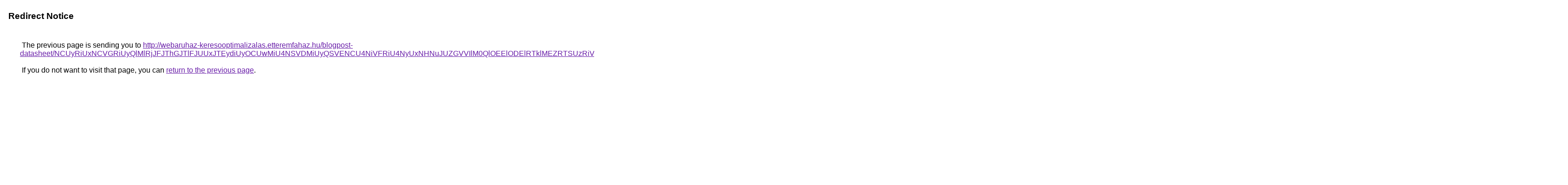

--- FILE ---
content_type: text/html; charset=UTF-8
request_url: https://cse.google.com.bd/url?q=http%3A%2F%2Fwebaruhaz-keresooptimalizalas.etteremfahaz.hu%2Fblogpost-datasheet%2FNCUyRiUxNCVGRiUyQlMlRjJFJThGJTlFJUUxJTEydiUyOCUwMiU4NSVDMiUyQSVENCU4NiVFRiU4NyUxNHNuJUZGVVIlM0QlOEElODElRTklMEZRTSUzRiVBQSVEMSVFOSVGNCVGNCVCQVUlMjV2JThGJTI2JTg4JTlGVyVEMCVFQyUwRCVGRSU1QyVEQyVENyUxOSU4QSU4MVM0cCVCMiUxRCVBMmwlRkQlMjJWeSVGRSVENSVERCVCQSU4MG5ZVXV3JTdCJTFBJUM2JUZEJUVBJUM3diUwRiU4RCVGOCVFNyVBQyVDNDklODQ%253D
body_size: 661
content:
<html lang="en"><head><meta http-equiv="Content-Type" content="text/html; charset=UTF-8"><title>Redirect Notice</title><style>body,div,a{font-family:Roboto,Arial,sans-serif}body{background-color:var(--xhUGwc);margin-top:3px}div{color:var(--YLNNHc)}a:link{color:#681da8}a:visited{color:#681da8}a:active{color:#ea4335}div.mymGo{border-top:1px solid var(--gS5jXb);border-bottom:1px solid var(--gS5jXb);background:var(--aYn2S);margin-top:1em;width:100%}div.aXgaGb{padding:0.5em 0;margin-left:10px}div.fTk7vd{margin-left:35px;margin-top:35px}</style></head><body><div class="mymGo"><div class="aXgaGb"><font style="font-size:larger"><b>Redirect Notice</b></font></div></div><div class="fTk7vd">&nbsp;The previous page is sending you to <a href="http://webaruhaz-keresooptimalizalas.etteremfahaz.hu/blogpost-datasheet/[base64]%3D">http://webaruhaz-keresooptimalizalas.etteremfahaz.hu/blogpost-datasheet/[base64]%3D</a>.<br><br>&nbsp;If you do not want to visit that page, you can <a href="#" id="tsuid_8WhPaYbJLO2rw8cPntXV2AU_1">return to the previous page</a>.<script nonce="-jwMU43CuQpPntyKIP9agg">(function(){var id='tsuid_8WhPaYbJLO2rw8cPntXV2AU_1';(function(){document.getElementById(id).onclick=function(){window.history.back();return!1};}).call(this);})();(function(){var id='tsuid_8WhPaYbJLO2rw8cPntXV2AU_1';var ct='originlink';var oi='unauthorizedredirect';(function(){document.getElementById(id).onmousedown=function(){var b=document&&document.referrer,a="encodeURIComponent"in window?encodeURIComponent:escape,c="";b&&(c=a(b));(new Image).src="/url?sa=T&url="+c+"&oi="+a(oi)+"&ct="+a(ct);return!1};}).call(this);})();</script><br><br><br></div></body></html>